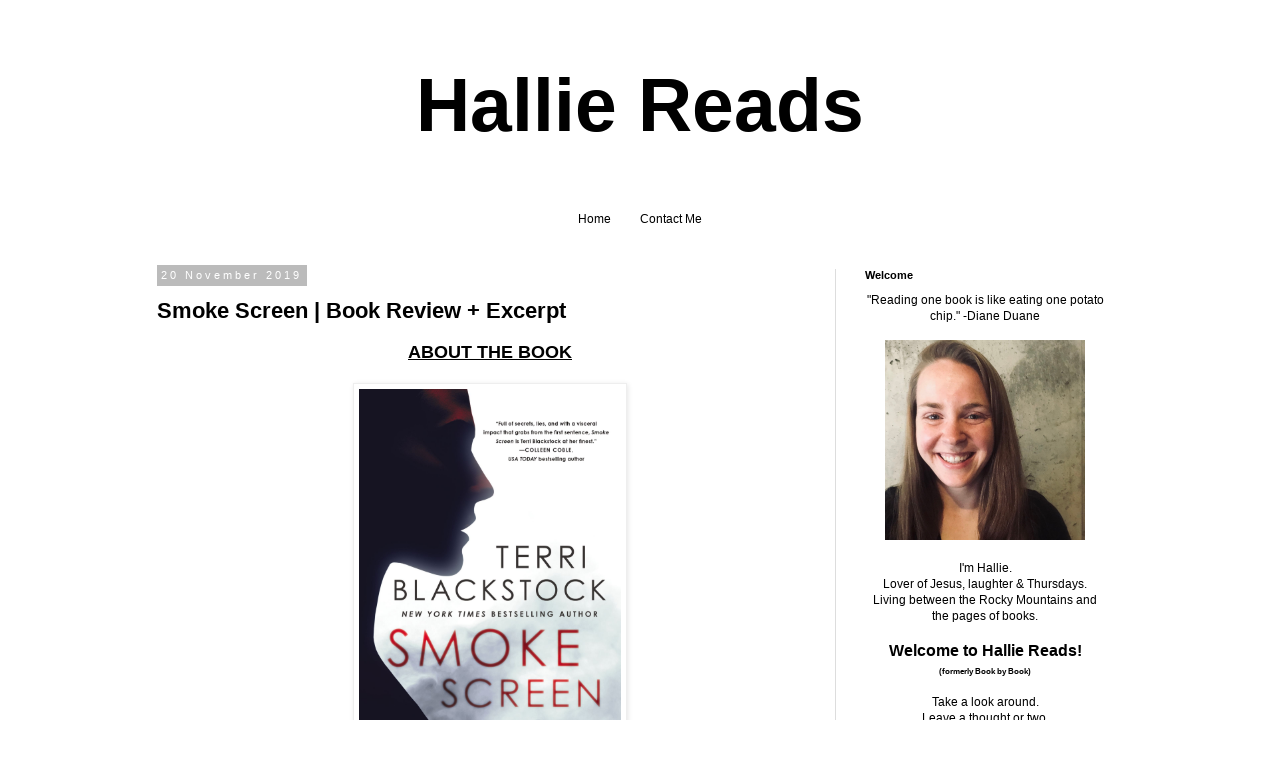

--- FILE ---
content_type: text/html; charset=utf-8
request_url: https://www.google.com/recaptcha/api2/aframe
body_size: 248
content:
<!DOCTYPE HTML><html><head><meta http-equiv="content-type" content="text/html; charset=UTF-8"></head><body><script nonce="Bg75NPyLvWaIaCay3cHbow">/** Anti-fraud and anti-abuse applications only. See google.com/recaptcha */ try{var clients={'sodar':'https://pagead2.googlesyndication.com/pagead/sodar?'};window.addEventListener("message",function(a){try{if(a.source===window.parent){var b=JSON.parse(a.data);var c=clients[b['id']];if(c){var d=document.createElement('img');d.src=c+b['params']+'&rc='+(localStorage.getItem("rc::a")?sessionStorage.getItem("rc::b"):"");window.document.body.appendChild(d);sessionStorage.setItem("rc::e",parseInt(sessionStorage.getItem("rc::e")||0)+1);localStorage.setItem("rc::h",'1769438133554');}}}catch(b){}});window.parent.postMessage("_grecaptcha_ready", "*");}catch(b){}</script></body></html>